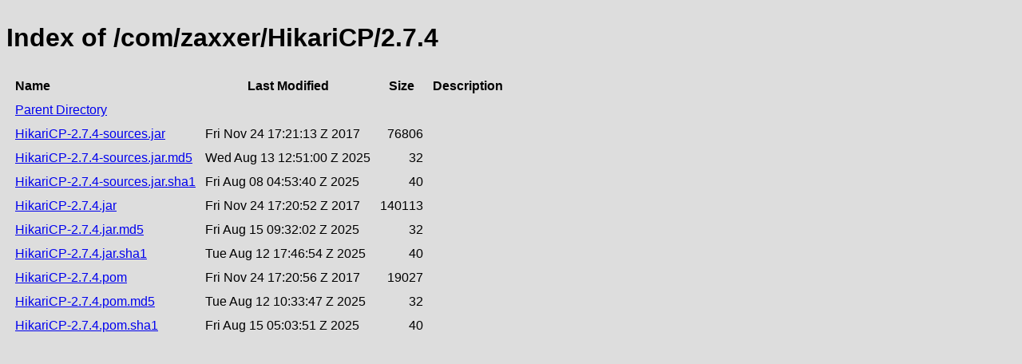

--- FILE ---
content_type: text/html;charset=utf-8
request_url: https://repository.jboss.org/nexus/service/rest/repository/browse/developer/com/zaxxer/HikariCP/2.7.4/
body_size: 560
content:

<!DOCTYPE html>
<html lang="en">
<head>
    <title>Index of /com/zaxxer/HikariCP/2.7.4</title>
    <meta http-equiv="Content-Type" content="text/html; charset=UTF-8"/>


    <link rel="icon" type="image/png" href="../../../../../../../../../static/rapture/resources/safari-favicon-32x32.png?3.77.2-02" sizes="32x32">
    <link rel="mask-icon" href="../../../../../../../../../static/rapture/resources/favicon-white.svg?3.77.2-02" color="#00bb6c">
    <link rel="icon" type="image/png" href="../../../../../../../../../static/rapture/resources/favicon.svg?3.77.2-02" sizes="16x16">

    <link rel="stylesheet" type="text/css" href="../../../../../../../../../static/css/nexus-content.css?3.77.2-02"/>
</head>
<body class="htmlIndex">
<h1>Index of /com/zaxxer/HikariCP/2.7.4</h1>


<table cellspacing="10">
    <tr>
        <th align="left">Name</th>
        <th>Last Modified</th>
        <th>Size</th>
        <th>Description</th>
    </tr>
        <tr>
            <td><a href="../">Parent Directory</a></td>
        </tr>
        <tr>
            <td><a href="https://repository.jboss.org/nexus/repository/developer/com/zaxxer/HikariCP/2.7.4/HikariCP-2.7.4-sources.jar">HikariCP-2.7.4-sources.jar</a></td>
            <td>
                    Fri Nov 24 17:21:13 Z 2017
            </td>
            <td align="right">
                    76806
            </td>
            <td></td>
        </tr>
        <tr>
            <td><a href="https://repository.jboss.org/nexus/repository/developer/com/zaxxer/HikariCP/2.7.4/HikariCP-2.7.4-sources.jar.md5">HikariCP-2.7.4-sources.jar.md5</a></td>
            <td>
                    Wed Aug 13 12:51:00 Z 2025
            </td>
            <td align="right">
                    32
            </td>
            <td></td>
        </tr>
        <tr>
            <td><a href="https://repository.jboss.org/nexus/repository/developer/com/zaxxer/HikariCP/2.7.4/HikariCP-2.7.4-sources.jar.sha1">HikariCP-2.7.4-sources.jar.sha1</a></td>
            <td>
                    Fri Aug 08 04:53:40 Z 2025
            </td>
            <td align="right">
                    40
            </td>
            <td></td>
        </tr>
        <tr>
            <td><a href="https://repository.jboss.org/nexus/repository/developer/com/zaxxer/HikariCP/2.7.4/HikariCP-2.7.4.jar">HikariCP-2.7.4.jar</a></td>
            <td>
                    Fri Nov 24 17:20:52 Z 2017
            </td>
            <td align="right">
                    140113
            </td>
            <td></td>
        </tr>
        <tr>
            <td><a href="https://repository.jboss.org/nexus/repository/developer/com/zaxxer/HikariCP/2.7.4/HikariCP-2.7.4.jar.md5">HikariCP-2.7.4.jar.md5</a></td>
            <td>
                    Fri Aug 15 09:32:02 Z 2025
            </td>
            <td align="right">
                    32
            </td>
            <td></td>
        </tr>
        <tr>
            <td><a href="https://repository.jboss.org/nexus/repository/developer/com/zaxxer/HikariCP/2.7.4/HikariCP-2.7.4.jar.sha1">HikariCP-2.7.4.jar.sha1</a></td>
            <td>
                    Tue Aug 12 17:46:54 Z 2025
            </td>
            <td align="right">
                    40
            </td>
            <td></td>
        </tr>
        <tr>
            <td><a href="https://repository.jboss.org/nexus/repository/developer/com/zaxxer/HikariCP/2.7.4/HikariCP-2.7.4.pom">HikariCP-2.7.4.pom</a></td>
            <td>
                    Fri Nov 24 17:20:56 Z 2017
            </td>
            <td align="right">
                    19027
            </td>
            <td></td>
        </tr>
        <tr>
            <td><a href="https://repository.jboss.org/nexus/repository/developer/com/zaxxer/HikariCP/2.7.4/HikariCP-2.7.4.pom.md5">HikariCP-2.7.4.pom.md5</a></td>
            <td>
                    Tue Aug 12 10:33:47 Z 2025
            </td>
            <td align="right">
                    32
            </td>
            <td></td>
        </tr>
        <tr>
            <td><a href="https://repository.jboss.org/nexus/repository/developer/com/zaxxer/HikariCP/2.7.4/HikariCP-2.7.4.pom.sha1">HikariCP-2.7.4.pom.sha1</a></td>
            <td>
                    Fri Aug 15 05:03:51 Z 2025
            </td>
            <td align="right">
                    40
            </td>
            <td></td>
        </tr>
</table>
</body>
</html>
